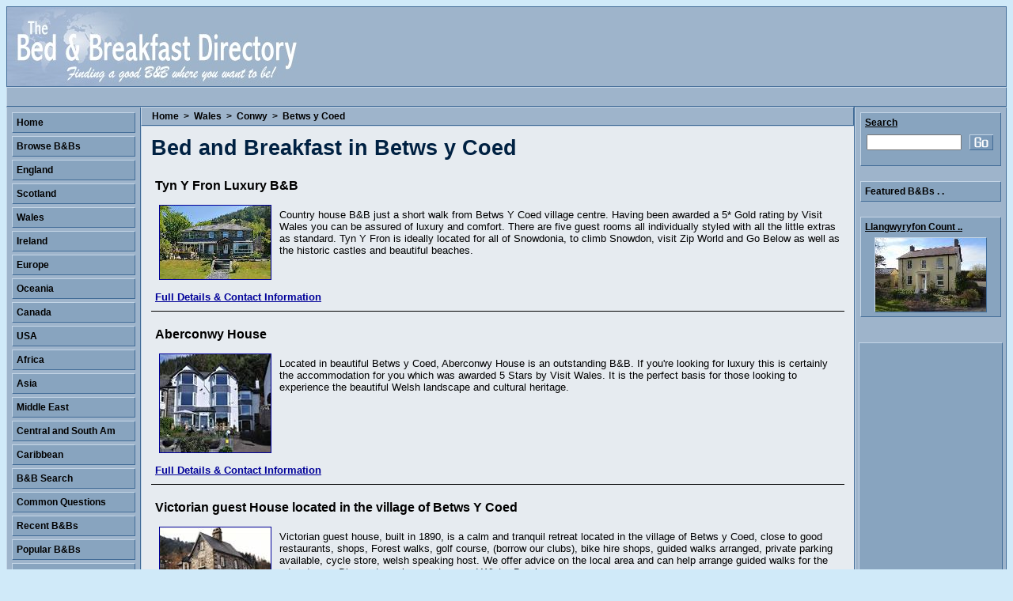

--- FILE ---
content_type: text/html
request_url: http://www.bnb-directory.com/town/betws-y-coed-bandbs.asp
body_size: 5770
content:

<!DOCTYPE HTML PUBLIC "-//W3C//DTD HTML 4.01 Transitional//EN">
<html>
<head>
<title>Bed and Breakfast in Betws y Coed on The Bed and Breakfast Directory</title>
<META NAME="description" content="Bed and Breakfast establishments available in Betws y Coed - booking details and contact information available on the Bed and Breakfast Directory website, the first place to look for your B and B">
<META name="keywords" content="Betws y Coed, Conwy, Wales, bed and breakfast,accommodation,breakfast,hotel,bb,directory,world,guesthouse,guest house,rooms,uk,europe">
<meta name="viewport" content="width=device-width, initial-scale=1">
<META NAME="robots" content="index,follow">
<meta http-equiv="imagetoolbar" content="no">
<META NAME="MSSmartTagsPreventParsing" CONTENT="True">
<meta name="rating" content="Safe For Kids">
<meta name="distribution" content="Global">
<meta http-equiv="Content-Type" content="text/html; charset=iso-8859-1">
<link href="../des3.css" rel="stylesheet" type="text/css">
<script language="JavaScript" TYPE="text/javascript">
function addbookmark()
{
bookmarkurl="http://www.bnb-directory.com/town/betws-y-coed-bandbs.asp"
bookmarktitle="Bed and Breakfast in Betws y Coed"
if (document.all)
window.external.AddFavorite(bookmarkurl,bookmarktitle)
}
</script>
<script language="JavaScript" TYPE="text/javascript" src="headerstuff.js"></SCRIPT>
</head>

<body>
<table width="100%" border="0" cellspacing="0" cellpadding="0">
  <tr>
    <td class="tophead">
      <table width="100%" border="0" cellspacing="0" cellpadding="0">
        <tr>
          <td width="50%"><a href="http://www.bnb-directory.com/"><img src="../images/bed-breakfast-logo.jpg" alt="The Bed and Breakfast Directory offers access to B&amp;Bs around the world." width="370" height="100" border="0"></a></td>
          <td width="50%">&nbsp;</td>
        </tr>
      </table>
  </td>
  </tr>
</table>
<table width="100%" border="0" cellspacing="0" cellpadding="0">
  <tr>
    <td class="bluebody">&nbsp;</td>
  </tr>
</table>
<table width="100%" border="0" cellspacing="0" cellpadding="0">
  <tr> 
    <td width="160" bgcolor="#9EB4CB"><img src="../images/1px.gif" width="1" height="1" alt="The Bed and Breakfast Directory"></td>
    <td rowspan="2" valign="top" class="centrebody2"><table width="100%" border="0" cellspacing="0" cellpadding="0">
        <tr> 
          <td class="breadcframe">&nbsp;&nbsp;<a href="http://www.bnb-directory.com/" class="breadc" title="The Bed and Breakfast Directory">Home</a> 
		  &gt; <a href="../wales-bnb.asp" class="breadc" title="Bed and Breakfast in Wales">Wales</a> 
		  &gt; <a href="../cn/conwy-bnb.asp" class="breadc" title="Bed and Breakfast in Conwy">Conwy</a>
		  &gt; <a href="betws-y-coed-bandbs.asp" class="breadc" title="Bed and Breakfast in Betws y Coed">Betws y Coed</a>
		  </td>
        </tr>
        <tr> 
          <td valign="top" class="centrebody"> <table width="100%" border="0" cellspacing="0" cellpadding="0">
              <tr> 
                <td><h1>Bed and Breakfast in Betws y Coed</h1></td>
              </tr>
              
              <tr> 
                <td><a href="../bb/wales/conwy/8903-tyn-y-fron-luxury-bandb.html" class="standhead">Tyn Y Fron Luxury B&amp;B</a></td>
              </tr>
               
              <tr>
                <td><a href="../bb/wales/conwy/8903-tyn-y-fron-luxury-bandb.html"><img src="../bb/images/8903-1.jpg" alt="Tyn Y Fron Luxury B&amp;B" hspace="10" vspace="10" border="1" align="left"></a><br>Country house B&amp;B just a short walk from Betws Y Coed village centre. Having been awarded a 5* Gold rating by Visit Wales you can be assured of luxury and comfort. There are five guest rooms all individually styled with all the little extras as standard. Tyn Y Fron is ideally located for all of Snowdonia, to climb Snowdon, visit Zip World and Go Below as well as the historic castles and beautiful beaches.</td>
              </tr>
			  
              <tr> 
                <td><a href="../bb/wales/conwy/8903-tyn-y-fron-luxury-bandb.html" class="standbase">Full 
                  Details &amp; Contact Information</a></td>
              </tr>
              <tr> 
                <td>&nbsp;</td>
              </tr>
              
              <tr> 
                <td><a href="../bb/wales/conwy/8375-aberconwy-house.html" class="standhead">Aberconwy House</a></td>
              </tr>
               
              <tr>
                <td><a href="../bb/wales/conwy/8375-aberconwy-house.html"><img src="../bb/images/8375-1.jpg" alt="Aberconwy House" hspace="10" vspace="10" border="1" align="left"></a><br>Located in beautiful Betws y Coed, Aberconwy House is an outstanding B&amp;B. If you're looking for luxury this is certainly the accommodation for you which was awarded 5 Stars by Visit Wales. It is the perfect basis for those looking to experience the beautiful Welsh landscape and cultural heritage.</td>
              </tr>
			  
              <tr> 
                <td><a href="../bb/wales/conwy/8375-aberconwy-house.html" class="standbase">Full 
                  Details &amp; Contact Information</a></td>
              </tr>
              <tr> 
                <td>&nbsp;</td>
              </tr>
              
              <tr> 
                <td><a href="../bb/wales/conwy/5691-victorian-guest-house-located-in-the-village-of-be.html" class="standhead">Victorian guest House located in the village of Betws Y Coed</a></td>
              </tr>
               
              <tr>
                <td><a href="../bb/wales/conwy/5691-victorian-guest-house-located-in-the-village-of-be.html"><img src="../bb/images/5691-1.jpg" alt="Victorian guest House located in the village of Betws Y Coed" hspace="10" vspace="10" border="1" align="left"></a><br>Victorian guest house, built in 1890, is a calm and tranquil retreat located in the village of Betws y Coed, close to good restaurants, shops, Forest walks, golf course, (borrow our clubs), bike hire shops, guided walks arranged, private parking available, cycle store, welsh speaking host. We offer advice on the local area and can help arrange guided walks for the adventurous Discounts on longer stays and Winter Breaks</td>
              </tr>
			  
              <tr> 
                <td><a href="../bb/wales/conwy/5691-victorian-guest-house-located-in-the-village-of-be.html" class="standbase">Full 
                  Details &amp; Contact Information</a></td>
              </tr>
              <tr> 
                <td>&nbsp;</td>
              </tr>
              
              <tr> 
                <td><a href="../bb/wales/conwy/3448-afon-view-guest-house.html" class="standhead">Afon View Guest House</a></td>
              </tr>
               
              <tr>
                <td><a href="../bb/wales/conwy/3448-afon-view-guest-house.html"><img src="../bb/images/3448-1.jpg" alt="Afon View Guest House" hspace="10" vspace="10" border="1" align="left"></a><br>4* AA Highly Commended Afon View Guest House is situated in a convenient location in the village of Betws-y-Coed in the Snowdonia National Park in North Wales. Bed and breakfast accommodation. All rooms en-suite. Drying room facilities. Non-smoking. Car park. Free Wifi Internet access. Secure bike storage. Real coal fire in the guest lounge.</td>
              </tr>
			  
              <tr> 
                <td><a href="../bb/wales/conwy/3448-afon-view-guest-house.html" class="standbase">Full 
                  Details &amp; Contact Information</a></td>
              </tr>
              <tr> 
                <td>&nbsp;</td>
              </tr>
              
              <tr> 
                <td><a href="../bb/wales/conwy/6984-tyr-bont-bed-and-breakfast.html" class="standhead">Ty'r Bont Bed and Breakfast</a></td>
              </tr>
               
              <tr>
                <td><a href="../bb/wales/conwy/6984-tyr-bont-bed-and-breakfast.html"><img src="../bb/images/6984-1.jpg" alt="Ty'r Bont Bed and Breakfast" hspace="10" vspace="10" border="1" align="left"></a><br>Situated in the Snowdonia National Park surrounded by national trust woodland our 18th century cottage in 2 acres of wildflower meadow is the perfect rural retreat for a short break or longer stay an ideal retreat for birdwatchers, artists, cyclists walkers golfers, horse riding and underground caving or relaxing at the local health spa are all within 3 miles</td>
              </tr>
			  
              <tr> 
                <td><a href="../bb/wales/conwy/6984-tyr-bont-bed-and-breakfast.html" class="standbase">Full 
                  Details &amp; Contact Information</a></td>
              </tr>
              <tr> 
                <td>&nbsp;</td>
              </tr>
              
              <tr> 
                <td><a href="../bb/wales/conwy/9335-ardwyn-cottage-in-the-peaceful-village-of-betws-y-.html" class="standhead">Ardwyn Cottage in the Peaceful village of Betws y coed in the heart of Snowdonia national park</a></td>
              </tr>
               
              <tr>
                <td><a href="../bb/wales/conwy/9335-ardwyn-cottage-in-the-peaceful-village-of-betws-y-.html"><img src="../bb/images/9335-1.jpg" alt="Ardwyn Cottage in the Peaceful village of Betws y coed in the heart of Snowdonia national park" hspace="10" vspace="10" border="1" align="left"></a><br>Ardwyn Cottage Offers luxury private entrance 2 bedroom suite with comfortable lounge. The bedrooms are a king size bedroom and a twin bedroom. The location is ideal for climbing Snowdon or visiting the coast Llandudno and Conwy castle. Betws y coed offer a great selection of shops and restaurants. All around the Cottage you will find lots of beautiful walks up into gwyder forest or along the llugwy river.</td>
              </tr>
			  
              <tr> 
                <td><a href="../bb/wales/conwy/9335-ardwyn-cottage-in-the-peaceful-village-of-betws-y-.html" class="standbase">Full 
                  Details &amp; Contact Information</a></td>
              </tr>
              <tr> 
                <td>&nbsp;</td>
              </tr>
              
            </table>
            
<br><table width="100%" border="0" cellspacing="0" cellpadding="5">
<tr>
<td colspan="3">&nbsp;</td>
</tr>
<tr>
<td width="25%">&nbsp;</td>
<td width="50%"><div align="center"><b>Displaying Results 1-6 of 6</b></div></td>
<td width="25%">&nbsp;</td>
</tr>
</table><br>
<p align="center">Bed and Breakfast in Betws y Coed</p>  </td>
        </tr>
      </table>
      </td>
    <td width="180" bgcolor="#9EB4CB"><img src="../images/1px.gif" width="1" height="1" alt="The Bed and Breakfast Directory"></td>
  </tr>
  <tr> 
    <td width="160" valign="top" class="bluebodycradle"><table width="100%" border="0" cellspacing="0" cellpadding="0">
        <tr> 
          <td><a href="http://www.bnb-directory.com/" class="NavlinkB" title="Bed and Breakfast Directory Home">Home</a></td>
        </tr>
        <tr> 
          <td><a href="../world-wide-bnbs.asp" class="NavlinkB" title="Find your B&amp;B anywhere in the world">Browse B&amp;Bs</a></td>
        </tr>
        
        <tr>
          <td><a href="../england-bnb.asp" class="NavlinkB" title="England Bed and Breakfast Accommodation">England</a></td>
        </tr>
        <tr>
          <td><a href="../scotland-bnb.asp" class="NavlinkB" title="Scotland Bed and Breakfast Accommodation">Scotland</a></td>
        </tr>
        <tr>
          <td><a href="../wales-bnb.asp" class="NavlinkB" title="Wales Bed and Breakfast Accommodation">Wales</a></td>
        </tr>
        <tr>
          <td><a href="../ireland-bnb.asp" class="NavlinkB" title="Ireland Bed and Breakfast Accommodation">Ireland</a></td>
        </tr>
        <tr>
          <td><a href="../europe-bnb.asp" class="NavlinkB" title="Europe Bed and Breakfast Accommodation">Europe</a></td>
        </tr>
        <tr>
          <td><a href="../oceania-bnb.asp" class="NavlinkB" title="Oceania Bed and Breakfast Accommodation">Oceania</a></td>
        </tr>
        <tr>
          <td><a href="../canada-bnb.asp" class="NavlinkB" title="Canada Bed and Breakfast Accommodation">Canada</a></td>
        </tr>
        <tr>
          <td><a href="../usa-bnb.asp" class="NavlinkB" title="USA Bed and Breakfast Accommodation">USA</a></td>
        </tr>
        <tr>
          <td><a href="../africa-bnb.asp" class="NavlinkB" title="Africa Bed and Breakfast Accommodation">Africa</a></td>
        </tr>
        <tr>
          <td><a href="../asia-bnb.asp" class="NavlinkB" title="Asia Bed and Breakfast Accommodation">Asia</a></td>
        </tr>
        <tr>
          <td><a href="../middle-east-bnb.asp" class="NavlinkB" title="Middle East Bed and Breakfast Accommodation">Middle East</a></td>
        </tr>
        <tr>
          <td><a href="../central-and-south-am-bnb.asp" class="NavlinkB" title="Central and South Am Bed and Breakfast Accommodation">Central and South Am</a></td>
        </tr>
        <tr>
          <td><a href="../caribbean-bnb.asp" class="NavlinkB" title="Caribbean Bed and Breakfast Accommodation">Caribbean</a></td>
        </tr>
        <tr> 
          <td><a href="../bb-search.asp?country=" class="NavlinkB" title="B&amp;B Search">B&amp;B Search</a></td>
        </tr>
        <tr> 
          <td><a href="../bed-breakfast-faq.asp" class="NavlinkB" title="B&amp;B FAQs">Common 
            Questions</a></td>
        </tr>
        <tr>
          <td><a href="../recent-bbs.asp" class="NavlinkB" title="Recently added Bed and Breakfast accommodation">Recent B&amp;Bs</a></td>
        </tr>
        <tr> 
          <td><a href="../popular-bbs.asp" class="NavlinkB" title="The most viewed Bed and Breakfast accommodation">Popular B&amp;Bs</a></td>
        </tr>
        <tr> 
          <td><a href="javascript:addbookmark();" class="NavlinkB" title="Bookmark our site">Bookmark Us</a></td>
        </tr>
        <tr> 
          <td><a href="mailto:?subject=I%20thought%20this%20might%20interest%20you&amp;body=I%20came%20across%20The%20Bed%20and%20Breakfast%20Directory%20and%20thought%20it%20might%20interest%20you%0D%0A%0Ahttp://www.bnb-directory.com/" class="NavlinkB" title="Tell a friend">Tell 
            A Friend</a></td>
        </tr>
        <tr> 
          <td><a href="../about-us.asp" class="NavlinkB" title="About the Directory">About Us</a></td>
        </tr>
        <tr> 
          <td><a href="../contact.asp" class="NavlinkB" title="Contact the Bed and Breakfast Directory">Contact Us</a></td>
        </tr>
        <tr> 
          <td><a href="../clients/clients.asp" class="NavlinkB" title="Update your entry">B&amp;B Log In</a></td>
        </tr>
        <tr> 
          <td><a href="../clients/add-your-bnb.asp" class="NavlinkB" title="Add your B&amp;B For Free">Add Your B&amp;B</a></td>
        </tr>
        <tr> 
          <td>&nbsp;</td>
        </tr>
        <tr>
          <td><div align="center"><a href="../clients/add-your-bnb.asp"><img src="../images/add-your-bandb-for-free.gif" alt="Add Your B&amp;B for FREE on the Bed & Breakfast Directory" width="142" height="182" border="0"></a></div></td>
        </tr>
        <tr>
          <td>&nbsp;</td>
        </tr>

      </table></td>
    <td width="180" valign="top" class="bluebodycradle"><table width="100%" border="0" cellspacing="0" cellpadding="0">
        <tr> 
          <td class="NavCntryTop">Search</td>
        </tr>
        <tr> 
          <td class="NavCntryBot"><form name="form1" method="post" action="../bnb-answers.asp">
              <table width="100%" border="0" cellspacing="0" cellpadding="2">
                <tr> 
                  <td><input name="sterm" type="text" id="sterm" maxlength="250" style="width:120px; height:20;"></td>
                  <td> <input name="imageField" type="image" src="../images/goonblue.gif" > <input name="pregion" type="hidden" id="pregion" value="3"> 
                  </td>
                </tr>
              </table>
            </form></td>
        </tr>
        <tr> 
          <td>&nbsp;</td>
        </tr>
        
        <tr> 
          <td class="NavlinkB">Featured B&amp;Bs . .</td>
        </tr>
        <tr> 
          <td>&nbsp;</td>
        </tr>
        
        <tr> 
          <td><a href="../bb/wales/ceredigion/9277-llangwyryfon-country-breaks.html" class="NavCntryTop">Llangwyryfon Count 
            ..</a></td>
        </tr>
        <tr> 
          <td> <div align="center"> 
              <a href="../bb/wales/ceredigion/9277-llangwyryfon-country-breaks.html" class="NavCntryBot"><img src="../bb/images/9277-1.jpg" border="0" alt="Llangwyryfon Country Breaks" class="genframe"></a>
            </div></td>
        </tr>
        <tr> 
          <td>&nbsp;</td>
        </tr>
        
        <tr> 
          <td>&nbsp;</td>
        </tr>
        <tr> 
          <td class="GoogleBox"><script type="text/javascript"><!--
          google_ad_client = "pub-3026297096870964";
          google_alternate_ad_url = "http://www.bnb-directory.com/google_adsense_script.htm";
          google_ad_width = 160;
          google_ad_height = 600;
          google_ad_format = "160x600_as";
          google_ad_type = "text_image";
          google_ad_channel ="";
          google_color_border = "88A4BF";
          google_color_bg = "88A4BF";
          google_color_link = "000000";
          google_color_url = "456381";
          google_color_text = "003366";
          //--></script>
          <script type="text/javascript" src="http://pagead2.googlesyndication.com/pagead/show_ads.js">
          </script></td>
        </tr>
      </table>
        
    </td>
  </tr>
  <tr bgcolor="#426C97"> 
    <td><img src="../images/1px.gif" width="1" height="1" alt="The Bed and Breakfast Directory"></td>
    <td><img src="../images/1px.gif" width="1" height="1" alt="The Bed and Breakfast Directory"></td>
    <td><img src="../images/1px.gif" width="1" height="1" alt="The Bed and Breakfast Directory"></td>
  </tr>
</table>
<table width="100%" border="0" cellspacing="0" cellpadding="0">  <tr> 
    <td height="28" class="breadcframe"><div align="center">| <a href="http://www.bnb-directory.com/" class="breadc">Home</a> 
        | <a href="../clients/add-your-bnb.asp" class="breadc">Add Your Bed &amp; 
        Breakfast</a> 
        | <a href="../bed-breakfast-faq.asp" class="breadc">FAQs</a> | <a href="../contact.asp" class="breadc">Contact 
        Us</a> | <a href="../clients/clients.asp" class="breadc">B&amp;B Log In</a> |</div></td>
  </tr>
</table>
<table width="100%" border="0" cellspacing="0" cellpadding="0">
  <tr> 
    <td class="bluebody"><table width="100%" border="0" cellspacing="0" cellpadding="0">
        <tr>
          <td width="33%"><a href="http://www.bnb-directory.com/town/betws-y-coed-bandbs.asp" class="NavC" title="Bed and Breakfast in Betws y Coed">Bed and Breakfast in Betws y Coed</a></td>
          <td width="34%" class="NavC"><div align="center">&copy; Bed and Breakfast Directory 2005 - 2018</div></td>
          <td width="33%"><div align="right"><a href="http://www.effectivewebs.co.uk/websites-for-guesthouses.html" target="_blank" class="NavC" title="Website designers, especially for B&Bs, Hotels and Guesthouses in Betws y Coed, Conwy" rel="nofollow">Betws y Coed website design</a></div></td>
        </tr>
      </table></td>
  </tr>
</table>
<div id="TD_top" style="position:absolute; right:22px; top:37px; width:468px; height:60px; z-index:1">
  <script type="text/javascript"><!--
amazon_ad_tag = "thebedbredir-21"; amazon_ad_width = "468"; amazon_ad_height = "60"; amazon_ad_link_target = "new"; amazon_ad_include = "accommodation;holiday;Betws y Coed;Conwy;Wales"; amazon_ad_categories = "a";//--></script>
<script type="text/javascript" src="http://www.assoc-amazon.co.uk/s/ads.js"></script>
</div>
</body>
</html>


--- FILE ---
content_type: text/html; charset=utf-8
request_url: https://www.google.com/recaptcha/api2/aframe
body_size: 268
content:
<!DOCTYPE HTML><html><head><meta http-equiv="content-type" content="text/html; charset=UTF-8"></head><body><script nonce="EdgA-6LU8-41vQWtVNZxXw">/** Anti-fraud and anti-abuse applications only. See google.com/recaptcha */ try{var clients={'sodar':'https://pagead2.googlesyndication.com/pagead/sodar?'};window.addEventListener("message",function(a){try{if(a.source===window.parent){var b=JSON.parse(a.data);var c=clients[b['id']];if(c){var d=document.createElement('img');d.src=c+b['params']+'&rc='+(localStorage.getItem("rc::a")?sessionStorage.getItem("rc::b"):"");window.document.body.appendChild(d);sessionStorage.setItem("rc::e",parseInt(sessionStorage.getItem("rc::e")||0)+1);localStorage.setItem("rc::h",'1764412268737');}}}catch(b){}});window.parent.postMessage("_grecaptcha_ready", "*");}catch(b){}</script></body></html>

--- FILE ---
content_type: text/css
request_url: http://www.bnb-directory.com/des3.css
body_size: 1502
content:
BODY 
	{
	scrollbar-base-color: #9EB4CB;
	scrollbar-arrow-color: #FFFFFF;
	scrollbar-track-color: #B9DFF7;

	scrollbar-shadow-color: #84A0BD;
	scrollbar-lightshadow-color: #84A0BD;
	scrollbar-darkshadow-color: #5E83A8;

	scrollbar-highlight-color: #AFC1D3;
	scrollbar-3dlight-color: #C4D1DF;
	
	background-color: #D0EAF9
	}
td
	{
	FONT-SIZE: 10pt;
	font-family: Arial, Verdana, Arial;
	COLOR: #000000
	}

.tophead
	{
	BORDER: #426C97 1px solid;
	background-color: #9EB4CB
	}
	
.bluebody
	{
	background-color: #9EB4CB;
	Padding: 4px 4px 4px 4px;
	BORDER-Top: #C4D5E6 1px solid;
	BORDER-Right: #426C97 1px solid;
	BORDER-Bottom: #426C97 1px solid;
	BORDER-Left: #C4D5E6 1px solid
	}
.bluebodycradle
	{
	background-color: #9EB4CB;
	Padding: 4px 4px 4px 4px;
	BORDER-Right: #426C97 1px solid;
	BORDER-Left: #C4D5E6 1px solid
	}
.genframe
	{
	BORDER-Top: #C4D5E6 1px solid;
	BORDER-Right: #426C97 1px solid;
	BORDER-Bottom: #426C97 1px solid;
	BORDER-Left: #C4D5E6 1px solid
	}

.bluebody2
	{
	background-color: #9EB4CB;
	Padding: 1px 4px 1px 4px;
	BORDER-Top: #C4D5E6 1px solid;
	BORDER-Right: #426C97 1px solid;
	BORDER-Bottom: #426C97 1px solid;
	BORDER-Left: #C4D5E6 1px solid
	}
.homefeatbg
	{
	BORDER: #4F6173 1px solid;
	background-image:   url(images/homefeatbg.jpg)
	}
.homefeatbg2
	{
	BORDER: #4F6173 1px solid;
	padding: 5px;
	background-image:   url(images/homefeat1pxbg.gif)
	}
	

.centrebody
	{
	background-color: #E6EBF0;
	Padding: 12px;
	BORDER-Top: #C4D5E6 1px solid;
	BORDER-Left: #C4D5E6 1px solid
	}
.centrebody2
	{
	background-color: #E6EBF0;
	BORDER-Right: #426C97 1px solid;
	}
	
.featuredhead, A.featuredhead:link, A.featuredhead:visited, A.featuredhead:active
	{
	FONT-WEIGHT: bold;
	FONT-SIZE: 12pt;
	FONT-FAMILY: Arial, Verdana;
	COLOR: #000000;
	TEXT-DECORATION: none;
	DISPLAY: block;
	background-color: #D6DFE9;
	Padding: 5px 5px 5px 5px;
	BORDER: #000000 1px solid;
	}

A.featuredhead:hover
	{
	FONT-WEIGHT: bold;
	FONT-SIZE: 12pt;
	FONT-FAMILY: Arial, Verdana;
	COLOR: #456381;
	TEXT-DECORATION: none;
	DISPLAY: block;
	background-color: #D6DFE9;
	Padding: 5px 5px 5px 5px;
	BORDER: #000000 1px solid;
	}
	
.featuredbase, A.featuredbase:link, A.featuredbase:visited, A.featuredbase:active
	{
	FONT-WEIGHT: bold;
	FONT-SIZE: 10pt;
	FONT-FAMILY: Arial, Verdana;
	COLOR: #000000;
	TEXT-DECORATION: underline;
	DISPLAY: block;
	background-color: #FFFFFF;
	Padding: 4px 5px 5px 5px;
	BORDER: #000000 1px solid;
	}

A.featuredbase:hover
	{
	FONT-WEIGHT: bold;
	FONT-SIZE: 10pt;
	FONT-FAMILY: Arial, Verdana;
	COLOR: #456381;
	TEXT-DECORATION: underline;
	DISPLAY: block;
	background-color: #FFFFFF;
	Padding: 4px 5px 5px 5px;
	BORDER: #000000 1px solid
	}

.featuredbody
	{
	FONT-SIZE: 11pt;
	FONT-FAMILY: Arial, Verdana;
	COLOR: #000000;
	TEXT-DECORATION: none;
	DISPLAY: table;
	width: 100%;
	background-color: #FFFFFF;
	Padding: 2px 5px 2px 5px;
	BORDER-Right: #000000 1px solid;
	BORDER-Left: #000000 1px solid
	}
	
.standhead, A.standhead:link, A.standhead:visited, A.standhead:active
	{
	FONT-WEIGHT: bold;
	FONT-SIZE: 12pt;
	FONT-FAMILY: Arial, Verdana;
	COLOR: #000000;
	TEXT-DECORATION: none;
	DISPLAY: block;
	Padding: 5px 5px 5px 5px;
	}

A.standhead:hover
	{
	FONT-WEIGHT: bold;
	FONT-SIZE: 12pt;
	FONT-FAMILY: Arial, Verdana;
	COLOR: #456381;
	TEXT-DECORATION: none;
	DISPLAY: block;
	Padding: 5px 5px 5px 5px;
	}
	
.standbase, A.standbase:link, A.standbase:visited, A.standbase:active
	{
	FONT-WEIGHT: bold;
	FONT-SIZE: 10pt;
	FONT-FAMILY: Arial, Verdana;
	COLOR: #000099;
	TEXT-DECORATION: underline;
	DISPLAY: block;
	Padding: 4px 5px 10px 5px;
	border-bottom: 1px #000000 solid
	}

A.standbase:hover
	{
	FONT-WEIGHT: bold;
	FONT-SIZE: 10pt;
	FONT-FAMILY: Arial, Verdana;
	COLOR: #000066;
	TEXT-DECORATION: underline;
	DISPLAY: block;
	Padding: 4px 5px 10px 5px;
	border-bottom: 1px #000000 solid
	}

.standbody
	{
	FONT-SIZE: 10pt;
	FONT-FAMILY: Arial, Verdana;
	COLOR: #000000;
	TEXT-DECORATION: none;
	DISPLAY: block;
	Padding: 2px 5px 2px 5px;
	}
	
A, A:link, A:visited, A:active
	{
	FONT-WEIGHT: bold;
	FONT-SIZE: 10pt;
	FONT-FAMILY: Arial, Verdana;
	COLOR: #000099;
	TEXT-DECORATION: underline;
	}
	
A:hover
	{
	FONT-WEIGHT: bold;
	FONT-SIZE: 10pt;
	FONT-FAMILY: Arial, Verdana;
	COLOR: #000066;
	TEXT-DECORATION: underline;
	}

.NavlinkB, A.NavlinkB:link, A.NavlinkB:visited, A.NavlinkB:active
	{
	FONT-WEIGHT: bold;
	FONT-SIZE: 9pt;
	FONT-FAMILY: Arial, Verdana;
	COLOR: #000000;
	TEXT-DECORATION: none;
	DISPLAY: block;
	background-color: #88A4BF;
	margin: 2px 2px 2px 2px;
	Padding: 5px 5px 5px 5px;
	BORDER-Top: #C4D5E6 1px solid;
	BORDER-Right: #426C97 1px solid;
	BORDER-Bottom: #426C97 1px solid;
	BORDER-Left: #C4D5E6 1px solid
	}

A.NavlinkB:hover
	{
	FONT-WEIGHT: bold;
	FONT-SIZE: 9pt;
	FONT-FAMILY: Arial, Verdana;
	COLOR: #456381;
	TEXT-DECORATION: none;
	DISPLAY: block;
	background-color: #88A4BF;
	margin: 2px 2px 2px 2px;
	Padding: 5px 5px 5px 5px;
	BORDER-Top: #426C97 1px solid;
	BORDER-Right: #C4D5E6 1px solid;
	BORDER-Bottom: #C4D5E6 1px solid;
	BORDER-Left: #426C97 1px solid
	}
	
.breadcframe
	{
	FONT-WEIGHT: bold;
	FONT-SIZE: 9pt;
	FONT-FAMILY: Arial, Verdana;
	COLOR: #000000;
	TEXT-DECORATION: none;
	background-color: #9EB4CB;
	Padding: 4px 4px 4px 4px;
	BORDER-Top: #C4D5E6 1px solid;
	BORDER-Right: #426C97 1px solid;
	BORDER-Bottom: #426C97 1px solid;
	BORDER-Left: #C4D5E6 1px solid
	}
A.breadc:link, A.breadc:visited, A.breadc:active
	{
	FONT-WEIGHT: bold;
	FONT-SIZE: 9pt;
	FONT-FAMILY: Arial, Verdana;
	COLOR: #000000;
	TEXT-DECORATION: none;
	Padding: 2px 3px 2px 3px
	}

A.breadc:hover
	{
	FONT-WEIGHT: bold;
	FONT-SIZE: 9pt;
	FONT-FAMILY: Arial, Verdana;
	COLOR: #456381;
	TEXT-DECORATION: underline;
	Padding: 2px 3px 2px 3px
	}
	
.Navcountrybox
	{
	background-color: #88A4BF;
	BORDER-Top: #C4D5E6 1px solid;
	BORDER-Right: #426C97 1px solid;
	BORDER-Bottom: #426C97 1px solid;
	BORDER-Left: #C4D5E6 1px solid
	}
.GoogleBox
	{
	text-align: center;
	background-color: #88A4BF;
	BORDER-Top: #C4D5E6 1px solid;
	BORDER-Right: #426C97 1px solid;
	BORDER-Bottom: #426C97 1px solid;
	BORDER-Left: #C4D5E6 1px solid;
	padding: 10px
	}
.GoogleBoxCentre
	{
	text-align: center;
	BORDER: #4F6173 1px solid;
	padding: 5px;
	background-color: #D9E0E8
	}
	
.AmazonBoxOuter
	{
	text-align: center
	}
.AmazonBox
	{
	width: 140px;
	background-color: #000000;
	BORDER-Top: #494949 1px solid;
	BORDER-Right: #000000 1px solid;
	BORDER-Bottom: #000000 1px solid;
	BORDER-Left: #454545 1px solid; 
	padding: 10px
	}
.AmazonBoxCentre
	{
	text-align: center;
	BORDER: #494949 1px solid;
	padding: 5px;
	background-color: #000000
	}

.AmazonBoxLeft
	{
	text-align: center;
	padding: 50px 0px 0px 0px;
	}
.NavCountry, A.NavCountry:link, A.NavCountry:visited, A.NavCountry:active
	{
	FONT-WEIGHT: bold;
	FONT-SIZE: 9pt;
	FONT-FAMILY: Arial, Verdana;
	COLOR: #000000;
	TEXT-DECORATION: none;
	DISPLAY: block;
	background-color: #88A4BF;
	margin: 0px 2px 0px 2px;
	Padding: 3px 2px 3px 5px;
	BORDER-Right: #426C97 1px solid;
	BORDER-Left: #C4D5E6 1px solid
	}

A.NavCountry:hover
	{
	FONT-WEIGHT: bold;
	FONT-SIZE: 9pt;
	FONT-FAMILY: Arial, Verdana;
	COLOR: #456381;
	TEXT-DECORATION: underline;
	DISPLAY: block;
	background-color: #88A4BF;
	margin: 0px 2px 0px 2px;
	Padding: 3px 2px 3px 5px;
	BORDER-Right: #426C97 1px solid;
	BORDER-Left: #C4D5E6 1px solid
	}

	
.NavCntryTop, A.NavCntryTop:link, A.NavCntryTop:visited, A.NavCntryTop:active
	{
	FONT-WEIGHT: bold;
	FONT-SIZE: 9pt;
	FONT-FAMILY: Arial, Verdana;
	COLOR: #000000;
	TEXT-DECORATION: underline;
	DISPLAY: block;
	background-color: #88A4BF;
	margin: 2px 2px 0px 2px; 
	Padding: 5px 5px 3px 5px;
	BORDER-Top: #C4D5E6 1px solid;
	BORDER-Right: #426C97 1px solid;
	BORDER-Left: #C4D5E6 1px solid
	}

A.NavCntryTop:hover
	{
	FONT-WEIGHT: bold;
	FONT-SIZE: 9pt;
	FONT-FAMILY: Arial, Verdana;
	COLOR: #456381;
	TEXT-DECORATION: underline;
	DISPLAY: block;
	background-color: #88A4BF;
	margin: 2px 2px 0px 2px;
	Padding: 5px 5px 3px 5px;
	BORDER-Top: #C4D5E6 1px solid;
	BORDER-Right: #426C97 1px solid;
	BORDER-Left: #C4D5E6 1px solid
	}

.NavCntryBot, A.NavCntryBot:link, A.NavCntryBot:visited, A.NavCntryBot:active
	{
	FONT-WEIGHT: bold;
	FONT-SIZE: 9pt;
	FONT-FAMILY: Arial, Verdana;
	COLOR: #000000;
	TEXT-DECORATION: none;
	DISPLAY: block;
	background-color: #88A4BF;
	margin: 0px 2px 2px 2px;
	Padding: 3px 5px 5px 5px;
	BORDER-bottom: #426C97 1px solid;
	BORDER-Right: #426C97 1px solid;
	BORDER-Left: #C4D5E6 1px solid
	}

A.NavCntryBot:hover
	{
	FONT-WEIGHT: bold;
	FONT-SIZE: 9pt;
	FONT-FAMILY: Arial, Verdana;
	COLOR: #456381;
	TEXT-DECORATION: underline;
	DISPLAY: block;
	background-color: #88A4BF;
	margin: 0px 2px 2px 2px;
	Padding: 3px 5px 5px 5px;
	BORDER-bottom: #426C97 1px solid;
	BORDER-Right: #426C97 1px solid;
	BORDER-Left: #C4D5E6 1px solid
	}

	
.NavC, A.NavC:link,A.NavC:visited,A.NavC:active
	{
	FONT-WEIGHT: bold;
	FONT-SIZE: 9pt;
	FONT-FAMILY: Arial, Verdana;
	COLOR: #2E4A67;
	TEXT-DECORATION: none
	}
A.NavC:hover
	{
	FONT-WEIGHT: bold;
	FONT-SIZE: 9pt;
	FONT-FAMILY: Arial, Verdana;
	COLOR: #FFFFFF;
	TEXT-DECORATION: underline
	}

.maintext
	{
	font-weight: light;
	FONT-SIZE: 10pt;
	font-family: Verdana, Arial;
	COLOR: #000000;
	PADDING: 0px 10px 0px 10px;
	text-align: justify
	}

H1
	{
	FONT-SIZE: 20pt;
	font-family: Arial, verdana;
	COLOR: #002142
	/* Haettenschweiler */
	}

H3
	{
	FONT-SIZE: 12pt;
	font-family: Arial, Verdana, Helvetica, sans-serif;
	COLOR: #000000
	}






UL
	{
	list-style-type: square
	}
	
LI
	{
	FONT-SIZE: 10pt;
	font-family: Arial, Verdana;
	COLOR: #000000;
	PADDING: 6px 0px 6px 0px
	}

/*Input { border-width: 1px; border-color: #000000; font-family: "Comic Sans MS", Verdana, Arial; color: #0000CC; background-color: #E4E8F8; }*/
Textarea { border-width: 1px; border-color: #000000; font-family: "Comic Sans MS", Verdana, Arial; color: #0000CC; background-color: #E4E8F8; }
Select { border-width: 1px; border-color: #000000; font-family: "Comic Sans MS", Verdana, Arial; color: #0000CC; background-color: #E4E8F8; text-align:center;}
